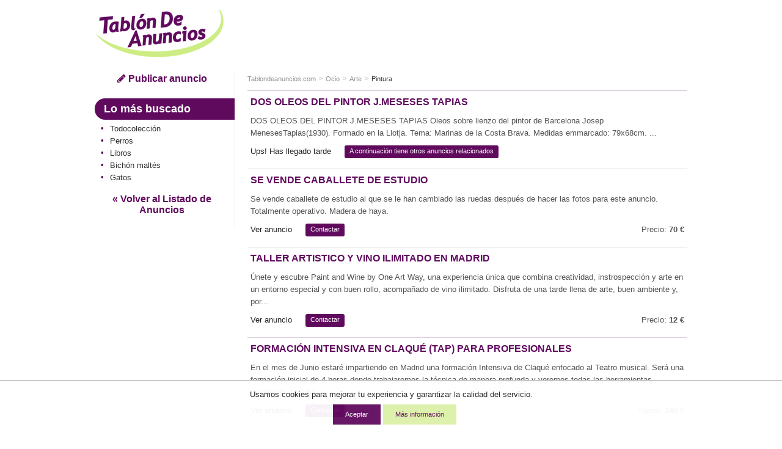

--- FILE ---
content_type: text/html; charset=ISO-8859-1
request_url: https://www.tablondeanuncios.com/pintura/pintura_al_oleo_de__jmeneses_tapias-3881336.htm
body_size: 8114
content:
<!DOCTYPE html>
<!--[if lt IE 7]>      <html class="no-js lt-ie9 lt-ie8 lt-ie7"> <![endif]-->
<!--[if IE 7]>         <html class="no-js lt-ie9 lt-ie8"> <![endif]-->
<!--[if IE 8]>         <html class="no-js lt-ie9"> <![endif]-->
<!--[if gt IE 8]><!--> <html class="no-js"> <!--<![endif]-->
<head>
<meta http-equiv="X-UA-Compatible" content="IE=edge">
<meta name="viewport" content="width=device-width, initial-scale=1">
<title>TABLÓN DE ANUNCIOS - Dos oleos del pintor j.meseses tapias</title>
<meta http-equiv="Content-Type" content="text/html; charset=iso-8859-1">
<meta http-equiv="Content-Language" content="es"> 
<meta property="og:title" content="Dos oleos del pintor j.meseses tapias " > 
<meta property="og:description" content="DOS OLEOS DEL PINTOR J.MESESES TAPIAS
Oleos sobre lienzo del pintor de Barcelona  Josep MenesesTapias(1930).
Formado en la Llotja.
Tema: Marinas de la Costa Brava.
Medidas emmarcado: 79x68cm.
Medidas bastidor:60x49 cm.
Firmados j.Tapias en el ángulo izquierdo.

En perfecto estado.
Precio para los dos.
En Vilafranca del Penedès." > 
<meta property="og:image" content="https://images0.tablondeanuncios.com/imagenesdin/38/81/foto3881336.jpg" > 
<link rel="shortcut icon" href="https://www.tablondeanuncios.com/imagenes/favicon.ico" type="image/x-icon">
<meta name="title" content="Dos oleos del pintor j.meseses tapias - Tablondeanuncios.com" >
<meta name="description" content="Arte Barcelona. DOS OLEOS DEL PINTOR J.MESESES TAPIAS
Oleos sobre lienzo del pintor de Barcelona  Josep MenesesTapias(1930).
Formad... " >
<meta name="keywords" content="Dos oleos del pintor j.meseses tapias, segunda mano, Arte, Barcelona, Dos, oleos, del, pintor, j.meseses, tapias, Arte Barcelona segunda mano, Arte,  anuncios, tablondeanuncios " >
<link href="https://maxcdn.bootstrapcdn.com/font-awesome/4.7.0/css/font-awesome.min.css" rel="stylesheet">
<link rel="stylesheet" href="https://images0.tablondeanuncios.com/zurb/css/style_t.css">
<link rel="canonical" href="https://www.tablondeanuncios.com/pintura/pintura_al_oleo_de__jmeneses_tapias-3881336.htm" >
<meta name="robots" content="index, follow">
<script src="https://images0.tablondeanuncios.com/zurb/js/vendor/modernizr-2.7.2.min.js"></script>
<!--[if gte IE 9]>
<style type="text/css">.gradient {filter: none;}</style>
<![endif]-->
<meta name="twitter:card" content="summary_large_image">
<meta name="twitter:site" content="@tablondanuncios">
<meta name="twitter:title" content="Dos oleos del pintor j.meseses tapias">
<meta name="twitter:description" content="DOS OLEOS DEL PINTOR J.MESESES TAPIAS
Oleos sobre lienzo del pintor de Barcelona  Josep MenesesTapias(1930).
Formado en la Llotja.
Tema: Marinas de la Costa Brava.
Medidas emmarcado: 79x68cm.
Medidas bastidor:60x49 cm.
Firmados j.Tapias en el ángulo izquierdo.

En perfecto estado.
Precio para los dos.
En Vilafranca del Penedès.">
<meta name="twitter:image:src" content="https://images0.tablondeanuncios.com/imagenesdin/38/81/foto3881336.jpg">
<meta name="twitter:domain" content="tablondeanuncios.com">
<meta name="twitter:data1" content="Barcelona">
<meta name="twitter:label1" content="Provincia">
<meta name="twitter:data2" content="Arte">
<meta name="twitter:label2" content="Sección">    <style>
.identity-noticebar{width:100%;background: #ffffff; opacity:0.95;  border-top: 1px solid #c6c6c6;margin-bottom: 12px; position:fixed; bottom:0; margin:auto;  z-index:99; }.identity-noticebar-content{border-top: 1px solid #ccc;padding: 5px 10px;text-align:center;}.identity-noticebar-content span{text-align:center;color:#1d1d1d;display:block; padding:10px;}.identity-noticebar-content span a{font-size: 12px;color:#1d1d1d;text-decoration:underline}#cerrarnoticebar{display:block;float:right;font-size: 12px;color: #660066; cursor:pointer;}
</style>
<div class="identity-noticebar edge" style="display:none" id="layer_cookie">
<div class="identity-noticebar-content">
<div><span class="notice">Usamos cookies para mejorar tu experiencia y garantizar la calidad del servicio. </span></div>
<div>&nbsp;&nbsp;&nbsp;<div title="Aceptar" onclick="CookieLayerVisto();" class="button tiny">Aceptar</div>&nbsp;<div onclick="nlj('/politica-cookies.php');" title="Politica de cookies" class="button secondary tiny">M&aacute;s informaci&oacute;n</div></div>
</div></div>
<script>function getCookie_Layer(e){var o=document.cookie,i=o.indexOf(" "+e+"=");if(-1==i&&(i=o.indexOf(e+"=")),-1==i)o=null;else{i=o.indexOf("=",i)+1;var a=o.indexOf(";",i);-1==a&&(a=o.length),o=unescape(o.substring(i,a))}return o}function setCookie_Layer(e,o,i){var a=new Date;a.setDate(a.getDate()+i);var t=escape(o)+(null==i?"":";expires="+a.toUTCString());document.cookie=e+"="+t+"; path=/"}function CookieLayerVisualizado(e){setCookie_Layer("cookie_tda",e,2),setCookie_Layer("PerAds",0,2),document.getElementById("layer_cookie").style.display="none"}function CookieLayerVisto(){setCookie_Layer("cookie_tda",2,365),setCookie_Layer("PerAds",1,365),document.getElementById("layer_cookie").style.display="none"}var CookieLayer=getCookie_Layer("cookie_tda");null!=CookieLayer&&""!=CookieLayer&&"0"!=CookieLayer&&"1"!=CookieLayer?(document.getElementById("layer_cookie").style.display="none",0==getCookie_Layer("PerAds")&&setCookie_Layer("PerAds",2,365)):(null==CookieLayer&&(CookieLayer=0),document.getElementById("layer_cookie").style.display="block");var nonPerAds=getCookie_Layer("PerAds")>0?0:1;</script></div>
<script type="text/javascript">
var _gaq = _gaq || [];
_gaq.push(['_setAccount', 'UA-570619-1']);
_gaq.push(['_setCookieTimeout','604800']);
_gaq.push(['_setCustomVar',1,'TipoAnuncio','caducado',3]);
_gaq.push(['_setCustomVar',5,'Area','Ocio<8>-Arte',3]);
_gaq.push(['_setCustomVar',2,'Pagina','<8>-Arte-A',3]);
_gaq.push(['_trackPageview']);
(function() {
var ga = document.createElement('script'); ga.type = 'text/javascript'; ga.async = true;
ga.src = ('https:' == document.location.protocol ? 'https://ssl' : 'http://www') + '.google-analytics.com/ga.js';
var s = document.getElementsByTagName('script')[0]; s.parentNode.insertBefore(ga, s);
})();
</script>

<!-- Global site tag (gtag.js) - Google Analytics -->
<script async src="https://www.googletagmanager.com/gtag/js?id=G-WR9B0GSE5H"></script>
<script>
  window.dataLayer = window.dataLayer || [];
  function gtag(){dataLayer.push(arguments);}
  gtag('js', new Date());

  gtag('config', 'G-WR9B0GSE5H');



gtag('event','custom', {
    "TipoAnuncio":"caducado",
    "Area":"Ocio<8>-Arte",
});

gtag('event','custom', {
    "Pagina":"<8>-Arte-A",
});
gtag('set', 'content_group', '<8>');


</script>
<style>
/* Reemplazar solo el ícono .fa-twitter-square por el logo de X */
.fa-twitter-square {
    background: #ffffff url('https://cdn.jsdelivr.net/npm/@fortawesome/fontawesome-free/svgs/brands/x-twitter.svg') no-repeat center / 70%;
    display: inline-block;
    width: 1em;
    height: 1em;
	line-height: 1em;             /* Alinea con el texto */
    vertical-align: -0.125em;     /* Ajuste fino (igual que FA) */
    text-indent: -9999px; /* Oculta el glyph original */
    overflow: hidden;
    border-radius: 0.15em; /* Opcional: mantiene estilo "square" */
}

/* Elimina el contenido del pseudo-elemento de Font Awesome */
.fa-twitter-square:before {
    content: "" !important;
}
}
</style>

<link rel="stylesheet" href="https://unpkg.com/leaflet@1.0.1/dist/leaflet.css" />
<script src="https://unpkg.com/leaflet@1.0.1/dist/leaflet.js"></script>



<script type="text/javascript">
var map = null;
var nomapa=0;

 function load() {
 map = L.map('map').setView([41.3461, 1.69794], 17);
L.tileLayer( 'https://{s}.tile.openstreetmap.org/{z}/{x}/{y}.png', {
    attribution: '&copy; <a target="_blank" rel="nofollow" href="https://www.openstreetmap.org/copyright">OpenStreetMap</a>',
    subdomains: ['a','b','c']
}).addTo( map );
 
 
var circle = L.circle([41.3461, 1.69794], {
     color: '#cced82',
     fillColor: '#cced82',
     fillOpacity: 0.5,
     radius: 50
}).addTo(map);
map.scrollWheelZoom.disable();
map.dragging.disable();
map.attributionControl.setPrefix('Leaflet');
 }
</script>



<script type="text/javascript">
var width_w;
var channel_av=4893056695;
var channel_design_contenido;
var channel_mapa;
var channel_texto;
var channel_cabecera;
var channel_lateral;
width_w=document.body.offsetWidth;
if(width_w>500)
{
	channel_design_contenido=4703722232;
	channel_texto=4872351032;
	channel_mapa=7825817437;
	channel_cabecera=1220880635;
	channel_lateral=9601629039;
}
else
{
	channel_design_contenido=6180455438;
	channel_texto=3395617837;
	channel_mapa=6349084235;
	channel_cabecera=9018568235;
	channel_lateral=2697613830;
}
</script>

<script async='async' src='https://www.googletagservices.com/tag/js/gpt.js'></script>
<script>
  var googletag = googletag || {};
  googletag.cmd = googletag.cmd || [];
</script>

<script>
  googletag.cmd.push(function() {
var mapping = googletag.sizeMapping().addSize([800,0], [728, 90]).addSize([500,0], [468, 60]).addSize([0, 0], [320, 100]).build();	
googletag.defineSlot('/1007934/av_map', [[728, 90], [300, 250]], 'div-gpt-ad-1501831168437-0').addService(googletag.pubads());
googletag.defineSlot('/1007934/av_160x600', [[120, 600],[160, 600]], 'div-gpt-ad-1501831168437-1').addService(googletag.pubads());
googletag.defineSlot('/1007934/av_texto', [[728, 90], [320, 100],[300, 100]], 'div-gpt-ad-1501831168437-2').addService(googletag.pubads());
googletag.defineSlot('/1007934/av_cabecera', [[300, 250],[320, 100], [320, 50]], 'div-gpt-ad-1501831168437-3').addService(googletag.pubads());
googletag.defineSlot('/1007934/av_ver_fotos', [[300, 250], [728, 90], [468, 60]], 'div-gpt-ad-1501831168437-4').addService(googletag.pubads());
googletag.pubads().setRequestNonPersonalizedAds(nonPerAds);
    googletag.pubads().enableSingleRequest();
    googletag.enableServices();
  });
</script>

</head>
<body class="front category detail">
<div id="fb-root"></div>
<script>(function(d, s, id) {
  var js, fjs = d.getElementsByTagName(s)[0];
  if (d.getElementById(id)) return;
  js = d.createElement(s); js.id = id;
  js.src = "//connect.facebook.net/es_ES/sdk.js#xfbml=1&version=v2.8&appId=1568424350092917";
  fjs.parentNode.insertBefore(js, fjs);
}(document, 'script', 'facebook-jssdk'));</script>
<header id="header">
<div class="row">

<div class="large-3 medium-3 columns small-only-text-center" >
<div class="row collapse">
	<div class="small-6 small-only-text-left large-12 medium-12 columns">
		<a id="logo" href="https://www.tablondeanuncios.com/" title="Anuncios segunda mano" ><img src="https://images0.tablondeanuncios.com/imagenes/logo_tda.png" title="Tablón de Anuncios" alt="anuncios segunda mano"></a>
	</div>

	<!-- only for small: publish -->
<div class="small-6 hide-for-medium-up columns">
	<div class="row collapse">
		<div class="small-4 columns" style="border-right:1px solid white;">
        <span onClick='_gaq.push(["_trackEvent","Volver","","Ocio",3881336]);nlj("https://www.tablondeanuncios.com/arte/");'   class="button tiny expand"><i class="fa fa-2x fa-angle-double-left"></i></span>

</div>
		<div class="small-4 columns" style="border-right:1px solid white;">
				<span onClick='location.href="/tablon.php?busquedaavanzada=1&amp;tablon_a=8"'  title="Búsqueda avanzada" class="button tiny expand"><i class="fa fa-2x fa-search"></i></span>
							</div>
		<div class="small-4 columns end">
		<a href="/anuncio_editar.php?nuevo=1" class="button tiny expand" ><i class="fa fa-2x fa-pencil"></i></a>
		</div>
	</div>
	</div>
	</div>
</div>
<div class="small-12 large-9 medium-9 columns" >
		<div class="row text-center">
            
                			<div id="search-box" class=" large-12 medium-12 columns">

                                <style>
                .av_desktop { width: 320px; height: 100px; }
@media(min-width: 500px) { .av_desktop { width: 468px; height: 60px; } }
@media(min-width: 800px) { .av_desktop { width: 728px; height: 90px; } }
</style>

                <script async src="//pagead2.googlesyndication.com/pagead/js/adsbygoogle.js"></script>
<!-- av_cabecera_desktop -->
<ins class="adsbygoogle av_desktop"
     style="display:block"
     data-ad-client="ca-pub-2662455493681427"
     data-ad-slot="3792305310"
     ></ins>
<script>
(adsbygoogle = window.adsbygoogle || []).requestNonPersonalizedAds=nonPerAds;
(adsbygoogle = window.adsbygoogle || []).push({params: {google_ad_channel:channel_av+channel_design_contenido+"+4195122638"}});
</script>
                </div>


	</div>
</div>
</div>
</header>

<div id="page">
	<div class="row">
		<div class="medium-3 columns">
        
			<aside id="aside">
<div class="show-for-medium-up text-center">
	<a href="/anuncio_editar.php?nuevo=1" class="button blank" ><i class="fa fa-pencil"></i> Publicar anuncio</a>
	</div><div class="hide-for-small-only">
<h2 class="subheader">Lo más buscado</h2>
<ul class="side-nav">	
	<li ><a href="/colecciones/">Todocolección</a></li><li ><a href="/perro/">Perros</a></li><li ><a href="/libros/">Libros</a></li><li ><a href="/bichon-maltes/">Bichón maltés</a></li><li ><a href="/gatos/">Gatos</a></li></ul>

<div id="volver">
	<span onClick='_gaq.push(["_trackEvent","Volver","","Ocio",3881336]);nlj("https://www.tablondeanuncios.com/arte/");' title="Ver todos los anuncios relacionados " class="button blank">&laquo; Volver al Listado de Anuncios</span>
</div>
</div>    
</aside>
</div><!-- /aside: left column (desktop) -->
<!-- section: detail  -->
<div class="medium-9 columns">
	<section id="section">

		<header>
		<div class="row collapse">
				
		<div class="small-12 medium-12 columns">
			<ul class="breadcrumbs"><!-- breadcrumb -->
            				<li class="ncurrent hide-for-small-only"><a href="/" title="segunda mano">Tablondeanuncios.com</a></li>
                								<li class="ncurrent"><a href="https://www.tablondeanuncios.com/ocio/">Ocio</a></li>
				<li class="ncurrent"><a href="https://www.tablondeanuncios.com/arte/">Arte</a></li>
								<li><a href="https://www.tablondeanuncios.com/pintura/">Pintura</a></li>
								</ul>

</div>
</div>
<hr/>
</header>
				<div class="row" style="padding:0">
</div>

</footer>
</article>
</section>

<section><article class="result-item">
<header><!-- item header -->  
<h1><a href="#">Dos oleos del pintor j.meseses tapias</a></h1>
</header>  
<div class="row">
<div class="small-12 medium-12 large-12 columns">
<h2><p>
DOS OLEOS DEL PINTOR J.MESESES TAPIAS
Oleos sobre lienzo del pintor de Barcelona  Josep MenesesTapias(1930).
Formado en la Llotja.
Tema: Marinas de la Costa Brava.
Medidas emmarcado: 79x68cm.
...</p>
</h2>
</div>
</div>
<footer><!-- item options -->
<div class="row">
<div class="small-12 columns">
<ul class="inline-list">
	<li><span >Ups! Has llegado tarde</span></li>
	<li><span class="label radius" >A continuación tiene otros anuncios relacionados</span></li>
</ul>
</div>

</div>
</footer>
<hr><!-- separator -->  
</article>
<article class="result-item">
<header><!-- item header -->
<h3 ><a href="/pintura/se_vende_caballete_de_estudio_-4786790.htm?l=tdaanunciover" target="_blank">Se vende caballete de estudio </a></h3>
</header>  
<div class="row">
<div class="small-12 medium-12 large-12 columns">
<p>
Se vende caballete de estudio al que se le han cambiado las ruedas después de hacer las fotos para este anuncio. Totalmente operativo.
Madera de haya.
</p>
</div>
</div>
<footer>
<div class="row">
<div class="small-8 columns">
<ul class="inline-list">
	<li><span class="link_js" onclick='nlj("/pintura/se_vende_caballete_de_estudio_-4786790.htm");'>Ver anuncio</span></li>
	<li><span class="label radius link_js" onClick="javascript:wet('solicitar_info_p_lite.php?t=1769825963&anuncio=',4786790,400,500); _gaq.push(['_trackEvent','Solicitar info','Ocio','Arte',4786790]);">Contactar</span></li>
</ul>
</div>
<div class="small-4 columns text-right">
	<p>Precio: <strong>70 &euro;</strong></p>
</div>
</div>
</footer>
<hr>  
</article>
<article class="result-item">
<header><!-- item header -->
<h3 ><a href="/talleres-arte-cultura/taller_artistico_y_vino_ilimitado_en_madrid-5232927.htm?l=tdaanunciover" target="_blank">Taller artistico y vino ilimitado en madrid</a></h3>
</header>  
<div class="row">
<div class="small-12 medium-12 large-12 columns">
<p>
Únete y escubre Paint and Wine by One Art Way, una experiencia única que combina creatividad, instrospección y arte en un entorno especial y con buen rollo, acompañado de vino ilimitado.

Disfruta de una tarde llena de arte, buen ambiente y, por...</p>
</div>
</div>
<footer>
<div class="row">
<div class="small-8 columns">
<ul class="inline-list">
	<li><span class="link_js" onclick='nlj("/talleres-arte-cultura/taller_artistico_y_vino_ilimitado_en_madrid-5232927.htm");'>Ver anuncio</span></li>
	<li><span class="label radius link_js" onClick="javascript:wet('solicitar_info_p_lite.php?t=1769825963&anuncio=',5232927,400,500); _gaq.push(['_trackEvent','Solicitar info','Ocio','Arte',5232927]);">Contactar</span></li>
</ul>
</div>
<div class="small-4 columns text-right">
	<p>Precio: <strong>12 &euro;</strong></p>
</div>
</div>
</footer>
<hr>  
</article>
<article class="result-item">
<header><!-- item header -->
<h3 ><a href="/danza-baile/formacion_intensiva_en_claque_(tap)_para_profesionales-5197909.htm?l=tdaanunciover" target="_blank">Formación intensiva en claqué (tap) para profesionales</a></h3>
</header>  
<div class="row">
<div class="small-12 medium-12 large-12 columns">
<p>
En el mes de Junio estaré impartiendo en Madrid una formación Intensiva de Claqué enfocado al Teatro musical. Será una formación inicial de 4 horas donde trabajaremos la técnica de manera profunda y veremos todas las herramientas escénicas para ba...</p>
</div>
</div>
<footer>
<div class="row">
<div class="small-8 columns">
<ul class="inline-list">
	<li><span class="link_js" onclick='nlj("/danza-baile/formacion_intensiva_en_claque_(tap)_para_profesionales-5197909.htm");'>Ver anuncio</span></li>
	<li><span class="label radius link_js" onClick="javascript:wet('solicitar_info_p_lite.php?t=1769825963&anuncio=',5197909,400,500); _gaq.push(['_trackEvent','Solicitar info','Ocio','Arte',5197909]);">Contactar</span></li>
</ul>
</div>
<div class="small-4 columns text-right">
	<p>Precio: <strong>140 &euro;</strong></p>
</div>
</div>
</footer>
<hr>  
</article>
<article class="result-item" style="padding-left:0;">	
<div id="wide_ad_unit" > 
<style>
h3 a {
    font-size: 16px;font-weight: bold;color: #600a5e;text-transform: uppercase;
}
.responsive-listado{ width: 320px; height: 100px; }
@media(min-width: 500px) {  .responsive-listado{ width: 468px; height: 130px; } }
@media(min-width: 800px) {  .responsive-listado{ width: 728px; height: 130px; } }
</style>
<script async src="//pagead2.googlesyndication.com/pagead/js/adsbygoogle.js"></script>
<!-- anuncio-listado-intermedio -->
<ins class="adsbygoogle responsive-listado"
     style="display:inline-block;min-width:320px;max-width:1200px;width:100%;height:100px"
     data-ad-client="ca-pub-2662455493681427"
     data-ad-slot="8033995830"></ins>
<script>
(adsbygoogle = window.adsbygoogle || []).push({});
</script></div>
</article><article class="result-item">
<header><!-- item header -->
<h3 ><a href="/pintura/oferta_acuarelas_-4382694.htm?l=tdaanunciover" target="_blank">Oferta Acuarelas </a></h3>
</header>  
<div class="row">
<div class="small-12 medium-12 large-12 columns">
<p>
Se vende Acuarelas originales del pintor Eduard Vich </p>
</div>
</div>
<footer>
<div class="row">
<div class="small-8 columns">
<ul class="inline-list">
	<li><span class="link_js" onclick='nlj("/pintura/oferta_acuarelas_-4382694.htm");'>Ver anuncio</span></li>
	<li><span class="label radius link_js" onClick="javascript:wet('solicitar_info_p_lite.php?t=1769825963&anuncio=',4382694,400,500); _gaq.push(['_trackEvent','Solicitar info','Ocio','Arte',4382694]);">Contactar</span></li>
</ul>
</div>
<div class="small-4 columns text-right">
	<p>Precio: <strong>500 &euro;</strong></p>
</div>
</div>
</footer>
<hr>  
</article>
<article class="result-item">
<header><!-- item header -->
<h3 ><a href="/pintura/tripode_pintura-3763165.htm?l=tdaanunciover" target="_blank">Trípode pintura</a></h3>
</header>  
<div class="row">
<div class="small-12 medium-12 large-12 columns">
<p>
Trípode madera haya.
Regulable en altura, apertura, inclinación, base, etc..
Nuevo.
Altura pie aprox. 180 cm</p>
</div>
</div>
<footer>
<div class="row">
<div class="small-8 columns">
<ul class="inline-list">
	<li><span class="link_js" onclick='nlj("/pintura/tripode_pintura-3763165.htm");'>Ver anuncio</span></li>
	<li><span class="label radius link_js" onClick="javascript:wet('solicitar_info_p_lite.php?t=1769825963&anuncio=',3763165,400,500); _gaq.push(['_trackEvent','Solicitar info','Ocio','Arte',3763165]);">Contactar</span></li>
</ul>
</div>
<div class="small-4 columns text-right">
	<p>Precio: <strong>20 &euro;</strong></p>
</div>
</div>
</footer>
<hr>  
</article>
<article class="result-item">
<header><!-- item header -->
<h3 ><a href="/talleres-arte-cultura/taller_online_de_pintura_al_oleo-5203440.htm?l=tdaanunciover" target="_blank">Taller online de pintura al óleo</a></h3>
</header>  
<div class="row">
<div class="small-12 medium-12 large-12 columns">
<p>
 Taller online de Introducción a la Pintura al Óleo. Explora el mundo de la pintura al óleo desde cero.

Un encuentro tranquilo y creativo para experimentar la pintura al óleo y aprender a usarla.

No se necesita experiencia previa. Solo ganas de...</p>
</div>
</div>
<footer>
<div class="row">
<div class="small-8 columns">
<ul class="inline-list">
	<li><span class="link_js" onclick='nlj("/talleres-arte-cultura/taller_online_de_pintura_al_oleo-5203440.htm");'>Ver anuncio</span></li>
	<li><span class="label radius link_js" onClick="javascript:wet('solicitar_info_p_lite.php?t=1769825963&anuncio=',5203440,400,500); _gaq.push(['_trackEvent','Solicitar info','Ocio','Arte',5203440]);">Contactar</span></li>
</ul>
</div>
<div class="small-4 columns text-right">
	<p>Precio: <strong>50 &euro;</strong></p>
</div>
</div>
</footer>
<hr>  
</article>
<div class="panel">
	<div class="row"><!-- /1007934/av_map -->
<div id='div-gpt-ad-1501831168437-0'>
<script>
googletag.cmd.push(function() { googletag.display('div-gpt-ad-1501831168437-0'); });
</script>
</div>
	</div>
</div><div class="panel"><div style="text-align:left; padding-top:10px;" ><span class="arial14morado"><strong>Aquí puedes encontrar lo que buscas</strong></span>: <a href="/trabajo/">ofertas de empleo</a>, <a href="/bicicleta/" title="bicicletas segunda mano" class="enlace_pie">bicicletas</a>, <a href="https://www.tablondeanuncios.com/" title="Tablón de Anuncios de segunda mano" class="enlace_pie">segunda mano</a>, <a href="/ropa/" title="ropa usada" class="enlace_pie">ropa de segunda mano</a>, <a href="https://www.tablondeanuncios.com/coches-baratos.php" title="coches baratos" class="enlace_pie">coches baratos</a></div>
 <br>
    <strong>Encuentra lo que necesitas:</strong> <a href="https://www.tablondeanuncios.com/ultimos-mil-anuncios.php" class="link_js">MIL ANUNCIOS de hoy</a>, <a href="https://www.tablondeanuncios.com/" title="Tablón de Anuncios de segunda mano" class="enlace_pie">Anuncios de segunda mano</a>
        </div>

	 <br><br>
</section>
 
<div id="volver">
	<span onClick='_gaq.push(["_trackEvent","Volver","","Ocio",3881336]);nlj("https://www.tablondeanuncios.com/arte/");' title="Ver todos los anuncios relacionados " class="button blank">&laquo; Volver al Listado de Anuncios</span>
</div>
</div>
</div>
</div>


<footer id="footer">
<div class="row">
<hr>
<div class="small-12 medium-6 columns small-text-center" >
	<ul class="inline-list">
      <li onclick="nlj('https://www.tablondeanuncios.com/pol_respons.php',1);" class="link_js">Condiciones de uso</li>
      <li onclick="nlj('https://www.tablondeanuncios.com/politica-cookies.php',1)" class="link_js">Política de Cookies</li>
      <li onclick="nlj('https://www.tablondeanuncios.com/publicidad-anuncios.php',1)" class="link_js">Publicidad</li>
      <li onclick="nlj('https://www.tablondeanuncios.com/contacto_ayuda.php?p=1',1)" class="link_js hide-for-small-only">Contactar</li>
    </ul>
</div>  

<div class="small-6 medium-3 columns small-text-center">
<div class="small-6 columns" >
	<span onclick='nlj("https://www.tablondeanuncios.com/faq.php",1);' class="link_js" title="Ayuda"><i class="fa fa-2x fa-question-circle" style="color:#600a5e;"></i></span>
</div>
<div class="small-2 columns small-text-center end" >
	<span onclick="javascript:nlj('https://www.tablondeanuncios.com/mis-anuncios/',1);" class="link_js" title="Mis Anuncios"><i class="fa fa-2x fa-lock" style="color:#600a5e;"></i></span>
    
    </div>
    </div>
		    <div class="small-6 medium-3 columns small-only-text-center medium-text-right" >
		<a href="https://www.facebook.com/sharer.php?u=https%3A%2F%2Fwww.tablondeanuncios.com%2Fpintura%2Fpintura_al_oleo_de__jmeneses_tapias-3881336.htm" target="_blank" rel="nofollow noopener"><i class="fa fa-2x fa-facebook-square" style="color:#3B5998;"></i></a>&nbsp;&nbsp;
		<a href="https://www.twitter.com/share?url=https%3A%2F%2Fwww.tablondeanuncios.com%2Fpintura%2Fpintura_al_oleo_de__jmeneses_tapias-3881336.htm&text=Dos+oleos+del+pintor+j.meseses+tapias" target="_blank" rel="nofollow noopener"><i class="fa fa-2x fa-twitter-square" style="color:#20C7FF;"></i></a>
        &nbsp;&nbsp;
		
                
        
<a href="https://api.whatsapp.com/send?text=Dos oleos del pintor j.meseses tapias https%3A%2F%2Fwww.tablondeanuncios.com%2Fpintura%2Fpintura_al_oleo_de__jmeneses_tapias-3881336.htm%3Futm_source%3Dwhatsapp%26utm_medium%3Dpie"  target="_blank" rel="nofollow noopener"><i class="fa fa-2x fa-whatsapp" style="color:#4dc247;"></i></a>
		
		
    </div>
		    <div class="small-12 medium-12 columns small-only-text-center ">
      <p style="line-height:0.9rem;padding:2px 0;">&copy;1999-2026 TablondeAnuncios.com: Compra venta de segunda mano, anuncios clasificados y ofertas de empleo</p>
    </div>    
</div>        
</footer>
 
<style>#shadowbg{position:absolute;z-index:100;top:0;left:0;background-color:#fff;filter:alpha(opacity=70);-moz-opacity:0.7;opacity:0.7}#popbox{position:absolute;background: #ffffff;border: #681868 5px solid ;z-index: 103;text-align: right;top: 50%;display: block;box-shadow: 0 0 15px #681868; padding:10px;}.close{color:#681868;font-family: verdana; font-size: 10pt; font-weight: bold; text-decoration:none}#boxf{width:420px;height:300px}</style>
<div id="wbox"></div>
<script type="text/javascript" language="javascript" src="https://images0.tablondeanuncios.com/js/funciones2.js"></script>


<script src="https://ajax.googleapis.com/ajax/libs/jquery/1.12.4/jquery.min.js"></script>
<script>window.jQuery || document.write('<script src="https://images0.tablondeanuncios.com/zurb/js/vendor/jquery-1.10.2.min.js"><\/script>')</script>
<script src="https://images0.tablondeanuncios.com/zurb/js/foundation/min/app.min.js"></script>
<script>$(document).foundation();</script>

<!-- scripts -->
<script>
if (document.addEventListener) {
    document.addEventListener('DOMContentLoaded', init, true);
} else if (document.all && !window.opera){ //Crude test for IE
//Define a "blank" external JavaScript tag
    document.write('<script type="text/javascript" id="contentloadtag" defer="defer" src="javascript:void(0)"><\/script>');
    var contentloadtag=document.getElementById("contentloadtag");
    contentloadtag.onreadystatechange=function(){
        if (this.readyState=="complete") {
            init();
            //ie('open');
        }
    }
}
function init(){
	load();}
window.unload=function(){ GUnload();}
</script>
	
	</body>
</html>

--- FILE ---
content_type: text/html; charset=utf-8
request_url: https://www.google.com/recaptcha/api2/aframe
body_size: 269
content:
<!DOCTYPE HTML><html><head><meta http-equiv="content-type" content="text/html; charset=UTF-8"></head><body><script nonce="uEoR-4GD5zzxOZJ1iATP9w">/** Anti-fraud and anti-abuse applications only. See google.com/recaptcha */ try{var clients={'sodar':'https://pagead2.googlesyndication.com/pagead/sodar?'};window.addEventListener("message",function(a){try{if(a.source===window.parent){var b=JSON.parse(a.data);var c=clients[b['id']];if(c){var d=document.createElement('img');d.src=c+b['params']+'&rc='+(localStorage.getItem("rc::a")?sessionStorage.getItem("rc::b"):"");window.document.body.appendChild(d);sessionStorage.setItem("rc::e",parseInt(sessionStorage.getItem("rc::e")||0)+1);localStorage.setItem("rc::h",'1769825968068');}}}catch(b){}});window.parent.postMessage("_grecaptcha_ready", "*");}catch(b){}</script></body></html>